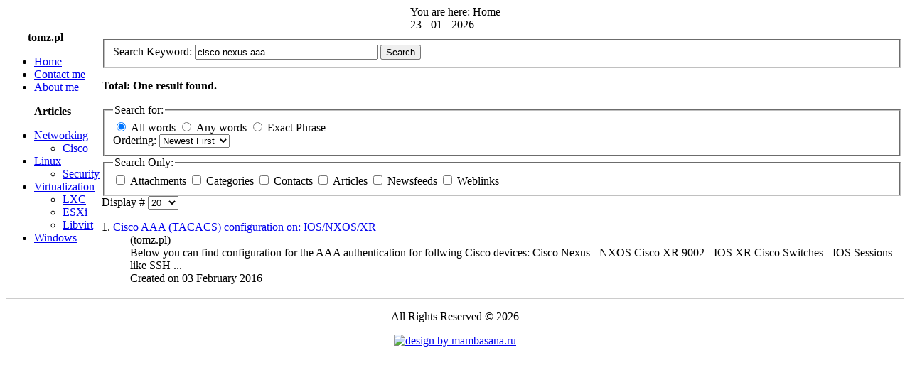

--- FILE ---
content_type: text/html; charset=utf-8
request_url: http://tomz.pl/component/search/?searchword=cisco%20nexus%20aaa&ordering=&searchphrase=all
body_size: 3797
content:
<!DOCTYPE html PUBLIC "-//W3C//DTD XHTML 1.0 Transitional//EN" "http://www.w3.org/TR/xhtml1/DTD/xhtml1-transitional.dtd">
<html xmlns="http://www.w3.org/1999/xhtml" xml:lang="en-gb" lang="en-gb" >
<head>
  <base href="http://tomz.pl/component/search/" />
  <meta http-equiv="content-type" content="text/html; charset=utf-8" />
  <meta name="keywords" content="tomasz zdunek, tomz, tomek zdunek, lxc, qemu, linux virtualization, network, networking, cisco, nexus, asr, cisco ios, ios, cisco xr, xr, nxos, switch, routing, servers " />
  <meta name="rights" content="Tomasz Zdunek" />
  <meta name="description" content="tomz.pl - Personal blog about technical things" />
  <meta name="generator" content="Joomla! - Open Source Content Management" />
  <title>tomz.pl - Search</title>
  <link href="/templates/bizglobal/favicon.ico" rel="shortcut icon" type="image/vnd.microsoft.icon" />
  <link rel="stylesheet" href="/plugins/editors/jckeditor/typography/typography2.php" type="text/css" />
  <link rel="stylesheet" href="/media/system/css/modal.css" type="text/css" />
  <link rel="stylesheet" href="/plugins/content/asyncsocialbuttons/asyncsocialbuttons/asyncsocialbuttons.css" type="text/css" />
  <script src="/media/system/js/mootools-core.js" type="text/javascript"></script>
  <script src="/media/system/js/core.js" type="text/javascript"></script>
  <script src="/media/system/js/modal.js" type="text/javascript"></script>
  <script type="text/javascript">

		window.addEvent('domready', function() {

			SqueezeBox.initialize({});
			SqueezeBox.assign($$('a.modal'), {
				parse: 'rel'
			});
		});
			// Add the controlbar
			if(typeof hs !== "undefined") {
				hs.addSlideshow({
					slideshowGroup: "{articleID}",
					interval: 5000,
					repeat: false,
					useControls: true,
					fixedControls: "fit",
					overlayOptions: {
						opacity: .75,
						position: "bottom center",
						hideOnMouseOut: true
					}
				});
			}
		
  </script>

<link rel="stylesheet" href="/templates/system/css/general.css" type="text/css" />
<link rel="stylesheet" href="/templates/system/css/system.css" type="text/css" />
<link rel="stylesheet" href="/templates/bizglobal/css/template.css" type="text/css" />
<link rel="stylesheet" href="/templates/bizglobal/css/orange.css" type="text/css" />
<link rel="stylesheet" href="/templates/bizglobal/css/1000px.css" type="text/css" />


<script language="javascript" type="text/javascript" src="/templates/bizglobal/ie_suckerfish.js"></script>




<script type="text/javascript">
            
 var _gaq = _gaq || [];
 _gaq.push(['_setAccount', 'UA-58827868-1']);
_gaq.push(['_trackPageview']);

 (function() {
  var ga = document.createElement('script'); ga.type = 'text/javascript'; ga.async = true;
  ga.src = ('https:' == document.location.protocol ? 'https://ssl' : 'http://www') + '.google-analytics.com/ga.js';
  var s = document.getElementsByTagName('script')[0]; s.parentNode.insertBefore(ga, s);
 })();
</script>
<!-- Asynchonous Google Analytics Plugin by PB Web Development -->

</head>

<body id="body_bg">

<div id="headerconteiner">

<div id="logoheader">


<div id="logo">

</div>


</div>

<div id="nav">
</div>
<div id="navborder"></div>
</div>


  

    
<div id="mainconteiner">



         


<div class="clear"></div>

<table class="header" border="0" align="center" cellpadding="0" cellspacing="0" >
<tr>
<td class="top1">
<div id="top1">
<div class="pw">


<div class="breadcrumbs">
<span class="showHere">You are here: </span><span>Home</span></div>

</div>
<div class="date">23 - 01 - 2026</div>
</div>
</td>
</tr>
</table>




<table class="maincontent"  border="0" align="center" cellpadding="0" cellspacing="0">
          <tr>
                              <td valign="top" class="lcol">
                 <div class="leftrow">
                    	<table cellpadding="0" cellspacing="0" class="moduletable_menu">
			<tr>
			<th>
				<span>tomz.pl</span>
			</th>
		</tr>
			<tr>
			<td>
				
<ul class="menu">
<li class="item-472 current"><a href="/" >Home</a></li><li class="item-480"><a href="/contact" >Contact me</a></li><li class="item-508"><a href="https://pl.linkedin.com/in/tomasz-zdunek-465b5465" target="_blank" >About me</a></li></ul>
			</td>
		</tr>
		</table>
		<table cellpadding="0" cellspacing="0" class="moduletable_menu">
			<tr>
			<th>
				<span>Articles</span>
			</th>
		</tr>
			<tr>
			<td>
				
<ul class="menu">
<li class="item-474 deeper parent"><a href="/networking" >Networking</a><ul><li class="item-476"><a href="/networking/cisco" >Cisco</a></li></ul></li><li class="item-479 deeper parent"><a href="/linux" >Linux</a><ul><li class="item-478"><a href="/linux/security" >Security</a></li></ul></li><li class="item-477 deeper parent"><a href="/virtualization" >Virtualization</a><ul><li class="item-501"><a href="/virtualization/lxc" >LXC</a></li><li class="item-500"><a href="/virtualization/esxi" >ESXi</a></li><li class="item-502"><a href="/virtualization/libvirt" >Libvirt</a></li></ul></li><li class="item-503"><a href="/windows" >Windows</a></li></ul>
			</td>
		</tr>
		</table>
	
                  
                 </div>
             </td>
<td class="bgl" ><img  src="/templates/bizglobal/images/px.gif" alt="" width="7" border="0"/></td>
                        
            


             <td valign="top"  width="100%" > 
  <table width="100%"  border="0" cellspacing="0" cellpadding="0" style="border-top: 5px solid #ffffff;">


<div id="system-message-container">
</div>





         


<tr align="left" valign="top">
<td colspan="3" style="border-top: 3px solid #ffffff; padding: 3px;">
<div class="main">


<div class="search">


<form id="searchForm" action="/component/search/" method="post">

	<fieldset class="word">
		<label for="search-searchword">
			Search Keyword:		</label>
		<input type="text" name="searchword" id="search-searchword" size="30" maxlength="20" value="cisco nexus aaa" class="inputbox" />
		<button name="Search" onclick="this.form.submit()" class="button">Search</button>
		<input type="hidden" name="task" value="search" />
	</fieldset>

	<div class="searchintro">
				<p><strong>Total: One result found.</strong></p>
			</div>

	<fieldset class="phrases">
		<legend>Search for:		</legend>
			<div class="phrases-box">
			
	<input type="radio" name="searchphrase" id="searchphraseall" value="all"  checked="checked" />
	<label for="searchphraseall" id="searchphraseall-lbl" class="radiobtn">All words</label>
	<input type="radio" name="searchphrase" id="searchphraseany" value="any"  />
	<label for="searchphraseany" id="searchphraseany-lbl" class="radiobtn">Any words</label>
	<input type="radio" name="searchphrase" id="searchphraseexact" value="exact"  />
	<label for="searchphraseexact" id="searchphraseexact-lbl" class="radiobtn">Exact Phrase</label>
			</div>
			<div class="ordering-box">
			<label for="ordering" class="ordering">
				Ordering:			</label>
			<select id="ordering" name="ordering" class="inputbox">
	<option value="newest">Newest First</option>
	<option value="oldest">Oldest First</option>
	<option value="popular">Most Popular</option>
	<option value="alpha">Alphabetical</option>
	<option value="category">Category</option>
</select>
			</div>
	</fieldset>

			<fieldset class="only">
		<legend>Search Only:</legend>
				<input type="checkbox" name="areas[]" value="attachments" id="area-attachments"  />
			<label for="area-attachments">
				Attachments			</label>
				<input type="checkbox" name="areas[]" value="categories" id="area-categories"  />
			<label for="area-categories">
				Categories			</label>
				<input type="checkbox" name="areas[]" value="contacts" id="area-contacts"  />
			<label for="area-contacts">
				Contacts			</label>
				<input type="checkbox" name="areas[]" value="content" id="area-content"  />
			<label for="area-content">
				Articles			</label>
				<input type="checkbox" name="areas[]" value="newsfeeds" id="area-newsfeeds"  />
			<label for="area-newsfeeds">
				Newsfeeds			</label>
				<input type="checkbox" name="areas[]" value="weblinks" id="area-weblinks"  />
			<label for="area-weblinks">
				Weblinks			</label>
				</fieldset>
	

	<div class="form-limit">
		<label for="limit">
			Display #		</label>
		<select id="limit" name="limit" class="inputbox" size="1" onchange="this.form.submit()">
	<option value="5">5</option>
	<option value="10">10</option>
	<option value="15">15</option>
	<option value="20" selected="selected">20</option>
	<option value="25">25</option>
	<option value="30">30</option>
	<option value="50">50</option>
	<option value="100">100</option>
	<option value="0">All</option>
</select>
	</div>
<p class="counter">
			</p>


</form>

<dl class="search-results">
	<dt class="result-title">
		1. 					<a href="/102-cisco-aaa-configuration">
				Cisco AAA (TACACS) configuration on: IOS/NXOS/XR			</a>
			</dt>
			<dd class="result-category">
			<span class="small">
				(tomz.pl)
			</span>
		</dd>
		<dd class="result-text">
		
	Below you can find configuration for the <span class="highlight">AAA</span> authentication for follwing <span class="highlight">Cisco</span> devices: 

	
		<span class="highlight">Cisco</span> <span class="highlight">Nexus</span> - NXOS 
	
		<span class="highlight">Cisco</span> XR 9002 - IOS XR 
	
		<span class="highlight">Cisco</span> Switches - IOS 


	Sessions like SSH&#160;...	</dd>
			<dd class="result-created">
			Created on 03 February 2016		</dd>
	</dl>

<div class="pagination">
	</div>
</div>


</div>
</td>
          
</tr>

 



  </table>
  
  </td>

                     
<td class="bgnoright" ><img  src="/templates/bizglobal/images/px.gif" alt="" width="7" border="0"/></td>
 
       </tr>
</table> 
<div class="clear" style="border-top:1px solid #cccccc;"></div>



         
</div>
<table class="foot" align="center" border="0" cellspacing="0" cellpadding="0" width="98%">
                <tr>



                                     <td  width="100%"  align="center" class="footer" >

<p>
All Rights Reserved &#169; 2026<br />

</p> 
<a href="http://mambasana.ru/" target="_blank" title="design by mambasana.ru"><img  src="/templates/bizglobal/images/mambasana.gif" alt="design by mambasana.ru" width="20" border="0"/></a>                                            
                                     </td>

               </tr>
</table> 
    
  
<script defer src="https://static.cloudflareinsights.com/beacon.min.js/vcd15cbe7772f49c399c6a5babf22c1241717689176015" integrity="sha512-ZpsOmlRQV6y907TI0dKBHq9Md29nnaEIPlkf84rnaERnq6zvWvPUqr2ft8M1aS28oN72PdrCzSjY4U6VaAw1EQ==" data-cf-beacon='{"version":"2024.11.0","token":"fc93b2b6711e488dad7ad472b5051708","r":1,"server_timing":{"name":{"cfCacheStatus":true,"cfEdge":true,"cfExtPri":true,"cfL4":true,"cfOrigin":true,"cfSpeedBrain":true},"location_startswith":null}}' crossorigin="anonymous"></script>
</body>
</html>